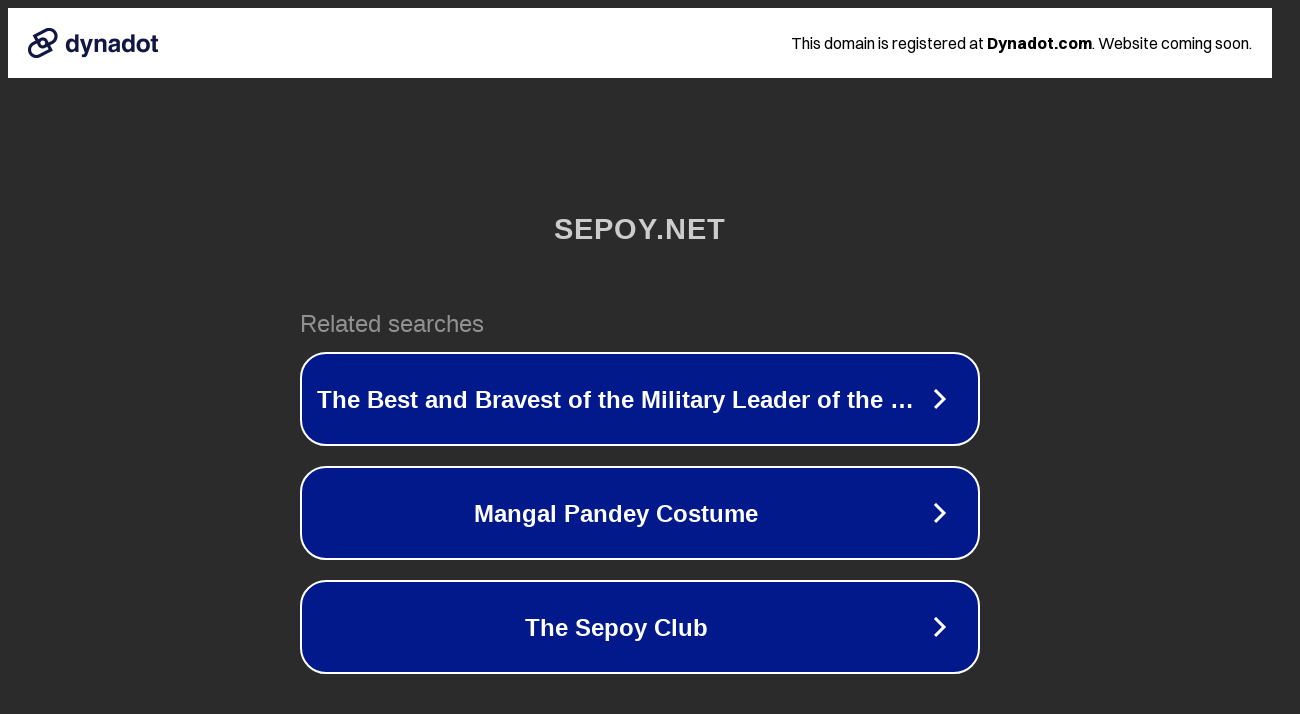

--- FILE ---
content_type: text/html; charset=utf-8
request_url: https://sepoy.net/ukraine-live-ticker-media-usa-will-deliver-patriot-air-defense-system-to-ukraine/
body_size: 1142
content:
<!doctype html>
<html data-adblockkey="MFwwDQYJKoZIhvcNAQEBBQADSwAwSAJBANDrp2lz7AOmADaN8tA50LsWcjLFyQFcb/P2Txc58oYOeILb3vBw7J6f4pamkAQVSQuqYsKx3YzdUHCvbVZvFUsCAwEAAQ==_zO9PZJH+hR1rjDlrAkS3GuFQYD+XB7CQ5oUQ4AoHlr4pwy5BpOSMAlnArCfOaYZfOVfYFEKp09XUb+/0i1qF8g==" lang="en" style="background: #2B2B2B;">
<head>
    <meta charset="utf-8">
    <meta name="viewport" content="width=device-width, initial-scale=1">
    <link rel="icon" href="[data-uri]">
    <link rel="preconnect" href="https://www.google.com" crossorigin>
</head>
<body>
<div id="target" style="opacity: 0"></div>
<script>window.park = "[base64]";</script>
<script src="/bzVXTvVGa.js"></script>
</body>
</html>
